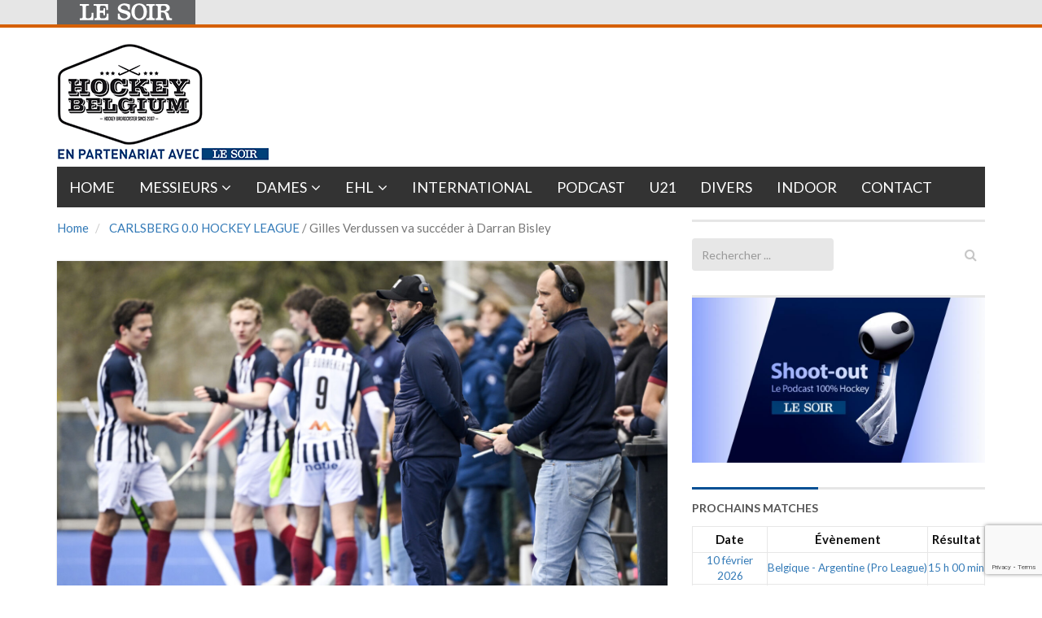

--- FILE ---
content_type: text/html; charset=utf-8
request_url: https://www.google.com/recaptcha/api2/anchor?ar=1&k=6LeI8ZMUAAAAAImySWsODHwHze7vvvWR92dAj6VF&co=aHR0cHM6Ly9ob2NrZXliZWxnaXVtLmxlc29pci5iZTo0NDM.&hl=en&v=PoyoqOPhxBO7pBk68S4YbpHZ&size=invisible&anchor-ms=20000&execute-ms=30000&cb=tqk2bsfr0p0b
body_size: 48755
content:
<!DOCTYPE HTML><html dir="ltr" lang="en"><head><meta http-equiv="Content-Type" content="text/html; charset=UTF-8">
<meta http-equiv="X-UA-Compatible" content="IE=edge">
<title>reCAPTCHA</title>
<style type="text/css">
/* cyrillic-ext */
@font-face {
  font-family: 'Roboto';
  font-style: normal;
  font-weight: 400;
  font-stretch: 100%;
  src: url(//fonts.gstatic.com/s/roboto/v48/KFO7CnqEu92Fr1ME7kSn66aGLdTylUAMa3GUBHMdazTgWw.woff2) format('woff2');
  unicode-range: U+0460-052F, U+1C80-1C8A, U+20B4, U+2DE0-2DFF, U+A640-A69F, U+FE2E-FE2F;
}
/* cyrillic */
@font-face {
  font-family: 'Roboto';
  font-style: normal;
  font-weight: 400;
  font-stretch: 100%;
  src: url(//fonts.gstatic.com/s/roboto/v48/KFO7CnqEu92Fr1ME7kSn66aGLdTylUAMa3iUBHMdazTgWw.woff2) format('woff2');
  unicode-range: U+0301, U+0400-045F, U+0490-0491, U+04B0-04B1, U+2116;
}
/* greek-ext */
@font-face {
  font-family: 'Roboto';
  font-style: normal;
  font-weight: 400;
  font-stretch: 100%;
  src: url(//fonts.gstatic.com/s/roboto/v48/KFO7CnqEu92Fr1ME7kSn66aGLdTylUAMa3CUBHMdazTgWw.woff2) format('woff2');
  unicode-range: U+1F00-1FFF;
}
/* greek */
@font-face {
  font-family: 'Roboto';
  font-style: normal;
  font-weight: 400;
  font-stretch: 100%;
  src: url(//fonts.gstatic.com/s/roboto/v48/KFO7CnqEu92Fr1ME7kSn66aGLdTylUAMa3-UBHMdazTgWw.woff2) format('woff2');
  unicode-range: U+0370-0377, U+037A-037F, U+0384-038A, U+038C, U+038E-03A1, U+03A3-03FF;
}
/* math */
@font-face {
  font-family: 'Roboto';
  font-style: normal;
  font-weight: 400;
  font-stretch: 100%;
  src: url(//fonts.gstatic.com/s/roboto/v48/KFO7CnqEu92Fr1ME7kSn66aGLdTylUAMawCUBHMdazTgWw.woff2) format('woff2');
  unicode-range: U+0302-0303, U+0305, U+0307-0308, U+0310, U+0312, U+0315, U+031A, U+0326-0327, U+032C, U+032F-0330, U+0332-0333, U+0338, U+033A, U+0346, U+034D, U+0391-03A1, U+03A3-03A9, U+03B1-03C9, U+03D1, U+03D5-03D6, U+03F0-03F1, U+03F4-03F5, U+2016-2017, U+2034-2038, U+203C, U+2040, U+2043, U+2047, U+2050, U+2057, U+205F, U+2070-2071, U+2074-208E, U+2090-209C, U+20D0-20DC, U+20E1, U+20E5-20EF, U+2100-2112, U+2114-2115, U+2117-2121, U+2123-214F, U+2190, U+2192, U+2194-21AE, U+21B0-21E5, U+21F1-21F2, U+21F4-2211, U+2213-2214, U+2216-22FF, U+2308-230B, U+2310, U+2319, U+231C-2321, U+2336-237A, U+237C, U+2395, U+239B-23B7, U+23D0, U+23DC-23E1, U+2474-2475, U+25AF, U+25B3, U+25B7, U+25BD, U+25C1, U+25CA, U+25CC, U+25FB, U+266D-266F, U+27C0-27FF, U+2900-2AFF, U+2B0E-2B11, U+2B30-2B4C, U+2BFE, U+3030, U+FF5B, U+FF5D, U+1D400-1D7FF, U+1EE00-1EEFF;
}
/* symbols */
@font-face {
  font-family: 'Roboto';
  font-style: normal;
  font-weight: 400;
  font-stretch: 100%;
  src: url(//fonts.gstatic.com/s/roboto/v48/KFO7CnqEu92Fr1ME7kSn66aGLdTylUAMaxKUBHMdazTgWw.woff2) format('woff2');
  unicode-range: U+0001-000C, U+000E-001F, U+007F-009F, U+20DD-20E0, U+20E2-20E4, U+2150-218F, U+2190, U+2192, U+2194-2199, U+21AF, U+21E6-21F0, U+21F3, U+2218-2219, U+2299, U+22C4-22C6, U+2300-243F, U+2440-244A, U+2460-24FF, U+25A0-27BF, U+2800-28FF, U+2921-2922, U+2981, U+29BF, U+29EB, U+2B00-2BFF, U+4DC0-4DFF, U+FFF9-FFFB, U+10140-1018E, U+10190-1019C, U+101A0, U+101D0-101FD, U+102E0-102FB, U+10E60-10E7E, U+1D2C0-1D2D3, U+1D2E0-1D37F, U+1F000-1F0FF, U+1F100-1F1AD, U+1F1E6-1F1FF, U+1F30D-1F30F, U+1F315, U+1F31C, U+1F31E, U+1F320-1F32C, U+1F336, U+1F378, U+1F37D, U+1F382, U+1F393-1F39F, U+1F3A7-1F3A8, U+1F3AC-1F3AF, U+1F3C2, U+1F3C4-1F3C6, U+1F3CA-1F3CE, U+1F3D4-1F3E0, U+1F3ED, U+1F3F1-1F3F3, U+1F3F5-1F3F7, U+1F408, U+1F415, U+1F41F, U+1F426, U+1F43F, U+1F441-1F442, U+1F444, U+1F446-1F449, U+1F44C-1F44E, U+1F453, U+1F46A, U+1F47D, U+1F4A3, U+1F4B0, U+1F4B3, U+1F4B9, U+1F4BB, U+1F4BF, U+1F4C8-1F4CB, U+1F4D6, U+1F4DA, U+1F4DF, U+1F4E3-1F4E6, U+1F4EA-1F4ED, U+1F4F7, U+1F4F9-1F4FB, U+1F4FD-1F4FE, U+1F503, U+1F507-1F50B, U+1F50D, U+1F512-1F513, U+1F53E-1F54A, U+1F54F-1F5FA, U+1F610, U+1F650-1F67F, U+1F687, U+1F68D, U+1F691, U+1F694, U+1F698, U+1F6AD, U+1F6B2, U+1F6B9-1F6BA, U+1F6BC, U+1F6C6-1F6CF, U+1F6D3-1F6D7, U+1F6E0-1F6EA, U+1F6F0-1F6F3, U+1F6F7-1F6FC, U+1F700-1F7FF, U+1F800-1F80B, U+1F810-1F847, U+1F850-1F859, U+1F860-1F887, U+1F890-1F8AD, U+1F8B0-1F8BB, U+1F8C0-1F8C1, U+1F900-1F90B, U+1F93B, U+1F946, U+1F984, U+1F996, U+1F9E9, U+1FA00-1FA6F, U+1FA70-1FA7C, U+1FA80-1FA89, U+1FA8F-1FAC6, U+1FACE-1FADC, U+1FADF-1FAE9, U+1FAF0-1FAF8, U+1FB00-1FBFF;
}
/* vietnamese */
@font-face {
  font-family: 'Roboto';
  font-style: normal;
  font-weight: 400;
  font-stretch: 100%;
  src: url(//fonts.gstatic.com/s/roboto/v48/KFO7CnqEu92Fr1ME7kSn66aGLdTylUAMa3OUBHMdazTgWw.woff2) format('woff2');
  unicode-range: U+0102-0103, U+0110-0111, U+0128-0129, U+0168-0169, U+01A0-01A1, U+01AF-01B0, U+0300-0301, U+0303-0304, U+0308-0309, U+0323, U+0329, U+1EA0-1EF9, U+20AB;
}
/* latin-ext */
@font-face {
  font-family: 'Roboto';
  font-style: normal;
  font-weight: 400;
  font-stretch: 100%;
  src: url(//fonts.gstatic.com/s/roboto/v48/KFO7CnqEu92Fr1ME7kSn66aGLdTylUAMa3KUBHMdazTgWw.woff2) format('woff2');
  unicode-range: U+0100-02BA, U+02BD-02C5, U+02C7-02CC, U+02CE-02D7, U+02DD-02FF, U+0304, U+0308, U+0329, U+1D00-1DBF, U+1E00-1E9F, U+1EF2-1EFF, U+2020, U+20A0-20AB, U+20AD-20C0, U+2113, U+2C60-2C7F, U+A720-A7FF;
}
/* latin */
@font-face {
  font-family: 'Roboto';
  font-style: normal;
  font-weight: 400;
  font-stretch: 100%;
  src: url(//fonts.gstatic.com/s/roboto/v48/KFO7CnqEu92Fr1ME7kSn66aGLdTylUAMa3yUBHMdazQ.woff2) format('woff2');
  unicode-range: U+0000-00FF, U+0131, U+0152-0153, U+02BB-02BC, U+02C6, U+02DA, U+02DC, U+0304, U+0308, U+0329, U+2000-206F, U+20AC, U+2122, U+2191, U+2193, U+2212, U+2215, U+FEFF, U+FFFD;
}
/* cyrillic-ext */
@font-face {
  font-family: 'Roboto';
  font-style: normal;
  font-weight: 500;
  font-stretch: 100%;
  src: url(//fonts.gstatic.com/s/roboto/v48/KFO7CnqEu92Fr1ME7kSn66aGLdTylUAMa3GUBHMdazTgWw.woff2) format('woff2');
  unicode-range: U+0460-052F, U+1C80-1C8A, U+20B4, U+2DE0-2DFF, U+A640-A69F, U+FE2E-FE2F;
}
/* cyrillic */
@font-face {
  font-family: 'Roboto';
  font-style: normal;
  font-weight: 500;
  font-stretch: 100%;
  src: url(//fonts.gstatic.com/s/roboto/v48/KFO7CnqEu92Fr1ME7kSn66aGLdTylUAMa3iUBHMdazTgWw.woff2) format('woff2');
  unicode-range: U+0301, U+0400-045F, U+0490-0491, U+04B0-04B1, U+2116;
}
/* greek-ext */
@font-face {
  font-family: 'Roboto';
  font-style: normal;
  font-weight: 500;
  font-stretch: 100%;
  src: url(//fonts.gstatic.com/s/roboto/v48/KFO7CnqEu92Fr1ME7kSn66aGLdTylUAMa3CUBHMdazTgWw.woff2) format('woff2');
  unicode-range: U+1F00-1FFF;
}
/* greek */
@font-face {
  font-family: 'Roboto';
  font-style: normal;
  font-weight: 500;
  font-stretch: 100%;
  src: url(//fonts.gstatic.com/s/roboto/v48/KFO7CnqEu92Fr1ME7kSn66aGLdTylUAMa3-UBHMdazTgWw.woff2) format('woff2');
  unicode-range: U+0370-0377, U+037A-037F, U+0384-038A, U+038C, U+038E-03A1, U+03A3-03FF;
}
/* math */
@font-face {
  font-family: 'Roboto';
  font-style: normal;
  font-weight: 500;
  font-stretch: 100%;
  src: url(//fonts.gstatic.com/s/roboto/v48/KFO7CnqEu92Fr1ME7kSn66aGLdTylUAMawCUBHMdazTgWw.woff2) format('woff2');
  unicode-range: U+0302-0303, U+0305, U+0307-0308, U+0310, U+0312, U+0315, U+031A, U+0326-0327, U+032C, U+032F-0330, U+0332-0333, U+0338, U+033A, U+0346, U+034D, U+0391-03A1, U+03A3-03A9, U+03B1-03C9, U+03D1, U+03D5-03D6, U+03F0-03F1, U+03F4-03F5, U+2016-2017, U+2034-2038, U+203C, U+2040, U+2043, U+2047, U+2050, U+2057, U+205F, U+2070-2071, U+2074-208E, U+2090-209C, U+20D0-20DC, U+20E1, U+20E5-20EF, U+2100-2112, U+2114-2115, U+2117-2121, U+2123-214F, U+2190, U+2192, U+2194-21AE, U+21B0-21E5, U+21F1-21F2, U+21F4-2211, U+2213-2214, U+2216-22FF, U+2308-230B, U+2310, U+2319, U+231C-2321, U+2336-237A, U+237C, U+2395, U+239B-23B7, U+23D0, U+23DC-23E1, U+2474-2475, U+25AF, U+25B3, U+25B7, U+25BD, U+25C1, U+25CA, U+25CC, U+25FB, U+266D-266F, U+27C0-27FF, U+2900-2AFF, U+2B0E-2B11, U+2B30-2B4C, U+2BFE, U+3030, U+FF5B, U+FF5D, U+1D400-1D7FF, U+1EE00-1EEFF;
}
/* symbols */
@font-face {
  font-family: 'Roboto';
  font-style: normal;
  font-weight: 500;
  font-stretch: 100%;
  src: url(//fonts.gstatic.com/s/roboto/v48/KFO7CnqEu92Fr1ME7kSn66aGLdTylUAMaxKUBHMdazTgWw.woff2) format('woff2');
  unicode-range: U+0001-000C, U+000E-001F, U+007F-009F, U+20DD-20E0, U+20E2-20E4, U+2150-218F, U+2190, U+2192, U+2194-2199, U+21AF, U+21E6-21F0, U+21F3, U+2218-2219, U+2299, U+22C4-22C6, U+2300-243F, U+2440-244A, U+2460-24FF, U+25A0-27BF, U+2800-28FF, U+2921-2922, U+2981, U+29BF, U+29EB, U+2B00-2BFF, U+4DC0-4DFF, U+FFF9-FFFB, U+10140-1018E, U+10190-1019C, U+101A0, U+101D0-101FD, U+102E0-102FB, U+10E60-10E7E, U+1D2C0-1D2D3, U+1D2E0-1D37F, U+1F000-1F0FF, U+1F100-1F1AD, U+1F1E6-1F1FF, U+1F30D-1F30F, U+1F315, U+1F31C, U+1F31E, U+1F320-1F32C, U+1F336, U+1F378, U+1F37D, U+1F382, U+1F393-1F39F, U+1F3A7-1F3A8, U+1F3AC-1F3AF, U+1F3C2, U+1F3C4-1F3C6, U+1F3CA-1F3CE, U+1F3D4-1F3E0, U+1F3ED, U+1F3F1-1F3F3, U+1F3F5-1F3F7, U+1F408, U+1F415, U+1F41F, U+1F426, U+1F43F, U+1F441-1F442, U+1F444, U+1F446-1F449, U+1F44C-1F44E, U+1F453, U+1F46A, U+1F47D, U+1F4A3, U+1F4B0, U+1F4B3, U+1F4B9, U+1F4BB, U+1F4BF, U+1F4C8-1F4CB, U+1F4D6, U+1F4DA, U+1F4DF, U+1F4E3-1F4E6, U+1F4EA-1F4ED, U+1F4F7, U+1F4F9-1F4FB, U+1F4FD-1F4FE, U+1F503, U+1F507-1F50B, U+1F50D, U+1F512-1F513, U+1F53E-1F54A, U+1F54F-1F5FA, U+1F610, U+1F650-1F67F, U+1F687, U+1F68D, U+1F691, U+1F694, U+1F698, U+1F6AD, U+1F6B2, U+1F6B9-1F6BA, U+1F6BC, U+1F6C6-1F6CF, U+1F6D3-1F6D7, U+1F6E0-1F6EA, U+1F6F0-1F6F3, U+1F6F7-1F6FC, U+1F700-1F7FF, U+1F800-1F80B, U+1F810-1F847, U+1F850-1F859, U+1F860-1F887, U+1F890-1F8AD, U+1F8B0-1F8BB, U+1F8C0-1F8C1, U+1F900-1F90B, U+1F93B, U+1F946, U+1F984, U+1F996, U+1F9E9, U+1FA00-1FA6F, U+1FA70-1FA7C, U+1FA80-1FA89, U+1FA8F-1FAC6, U+1FACE-1FADC, U+1FADF-1FAE9, U+1FAF0-1FAF8, U+1FB00-1FBFF;
}
/* vietnamese */
@font-face {
  font-family: 'Roboto';
  font-style: normal;
  font-weight: 500;
  font-stretch: 100%;
  src: url(//fonts.gstatic.com/s/roboto/v48/KFO7CnqEu92Fr1ME7kSn66aGLdTylUAMa3OUBHMdazTgWw.woff2) format('woff2');
  unicode-range: U+0102-0103, U+0110-0111, U+0128-0129, U+0168-0169, U+01A0-01A1, U+01AF-01B0, U+0300-0301, U+0303-0304, U+0308-0309, U+0323, U+0329, U+1EA0-1EF9, U+20AB;
}
/* latin-ext */
@font-face {
  font-family: 'Roboto';
  font-style: normal;
  font-weight: 500;
  font-stretch: 100%;
  src: url(//fonts.gstatic.com/s/roboto/v48/KFO7CnqEu92Fr1ME7kSn66aGLdTylUAMa3KUBHMdazTgWw.woff2) format('woff2');
  unicode-range: U+0100-02BA, U+02BD-02C5, U+02C7-02CC, U+02CE-02D7, U+02DD-02FF, U+0304, U+0308, U+0329, U+1D00-1DBF, U+1E00-1E9F, U+1EF2-1EFF, U+2020, U+20A0-20AB, U+20AD-20C0, U+2113, U+2C60-2C7F, U+A720-A7FF;
}
/* latin */
@font-face {
  font-family: 'Roboto';
  font-style: normal;
  font-weight: 500;
  font-stretch: 100%;
  src: url(//fonts.gstatic.com/s/roboto/v48/KFO7CnqEu92Fr1ME7kSn66aGLdTylUAMa3yUBHMdazQ.woff2) format('woff2');
  unicode-range: U+0000-00FF, U+0131, U+0152-0153, U+02BB-02BC, U+02C6, U+02DA, U+02DC, U+0304, U+0308, U+0329, U+2000-206F, U+20AC, U+2122, U+2191, U+2193, U+2212, U+2215, U+FEFF, U+FFFD;
}
/* cyrillic-ext */
@font-face {
  font-family: 'Roboto';
  font-style: normal;
  font-weight: 900;
  font-stretch: 100%;
  src: url(//fonts.gstatic.com/s/roboto/v48/KFO7CnqEu92Fr1ME7kSn66aGLdTylUAMa3GUBHMdazTgWw.woff2) format('woff2');
  unicode-range: U+0460-052F, U+1C80-1C8A, U+20B4, U+2DE0-2DFF, U+A640-A69F, U+FE2E-FE2F;
}
/* cyrillic */
@font-face {
  font-family: 'Roboto';
  font-style: normal;
  font-weight: 900;
  font-stretch: 100%;
  src: url(//fonts.gstatic.com/s/roboto/v48/KFO7CnqEu92Fr1ME7kSn66aGLdTylUAMa3iUBHMdazTgWw.woff2) format('woff2');
  unicode-range: U+0301, U+0400-045F, U+0490-0491, U+04B0-04B1, U+2116;
}
/* greek-ext */
@font-face {
  font-family: 'Roboto';
  font-style: normal;
  font-weight: 900;
  font-stretch: 100%;
  src: url(//fonts.gstatic.com/s/roboto/v48/KFO7CnqEu92Fr1ME7kSn66aGLdTylUAMa3CUBHMdazTgWw.woff2) format('woff2');
  unicode-range: U+1F00-1FFF;
}
/* greek */
@font-face {
  font-family: 'Roboto';
  font-style: normal;
  font-weight: 900;
  font-stretch: 100%;
  src: url(//fonts.gstatic.com/s/roboto/v48/KFO7CnqEu92Fr1ME7kSn66aGLdTylUAMa3-UBHMdazTgWw.woff2) format('woff2');
  unicode-range: U+0370-0377, U+037A-037F, U+0384-038A, U+038C, U+038E-03A1, U+03A3-03FF;
}
/* math */
@font-face {
  font-family: 'Roboto';
  font-style: normal;
  font-weight: 900;
  font-stretch: 100%;
  src: url(//fonts.gstatic.com/s/roboto/v48/KFO7CnqEu92Fr1ME7kSn66aGLdTylUAMawCUBHMdazTgWw.woff2) format('woff2');
  unicode-range: U+0302-0303, U+0305, U+0307-0308, U+0310, U+0312, U+0315, U+031A, U+0326-0327, U+032C, U+032F-0330, U+0332-0333, U+0338, U+033A, U+0346, U+034D, U+0391-03A1, U+03A3-03A9, U+03B1-03C9, U+03D1, U+03D5-03D6, U+03F0-03F1, U+03F4-03F5, U+2016-2017, U+2034-2038, U+203C, U+2040, U+2043, U+2047, U+2050, U+2057, U+205F, U+2070-2071, U+2074-208E, U+2090-209C, U+20D0-20DC, U+20E1, U+20E5-20EF, U+2100-2112, U+2114-2115, U+2117-2121, U+2123-214F, U+2190, U+2192, U+2194-21AE, U+21B0-21E5, U+21F1-21F2, U+21F4-2211, U+2213-2214, U+2216-22FF, U+2308-230B, U+2310, U+2319, U+231C-2321, U+2336-237A, U+237C, U+2395, U+239B-23B7, U+23D0, U+23DC-23E1, U+2474-2475, U+25AF, U+25B3, U+25B7, U+25BD, U+25C1, U+25CA, U+25CC, U+25FB, U+266D-266F, U+27C0-27FF, U+2900-2AFF, U+2B0E-2B11, U+2B30-2B4C, U+2BFE, U+3030, U+FF5B, U+FF5D, U+1D400-1D7FF, U+1EE00-1EEFF;
}
/* symbols */
@font-face {
  font-family: 'Roboto';
  font-style: normal;
  font-weight: 900;
  font-stretch: 100%;
  src: url(//fonts.gstatic.com/s/roboto/v48/KFO7CnqEu92Fr1ME7kSn66aGLdTylUAMaxKUBHMdazTgWw.woff2) format('woff2');
  unicode-range: U+0001-000C, U+000E-001F, U+007F-009F, U+20DD-20E0, U+20E2-20E4, U+2150-218F, U+2190, U+2192, U+2194-2199, U+21AF, U+21E6-21F0, U+21F3, U+2218-2219, U+2299, U+22C4-22C6, U+2300-243F, U+2440-244A, U+2460-24FF, U+25A0-27BF, U+2800-28FF, U+2921-2922, U+2981, U+29BF, U+29EB, U+2B00-2BFF, U+4DC0-4DFF, U+FFF9-FFFB, U+10140-1018E, U+10190-1019C, U+101A0, U+101D0-101FD, U+102E0-102FB, U+10E60-10E7E, U+1D2C0-1D2D3, U+1D2E0-1D37F, U+1F000-1F0FF, U+1F100-1F1AD, U+1F1E6-1F1FF, U+1F30D-1F30F, U+1F315, U+1F31C, U+1F31E, U+1F320-1F32C, U+1F336, U+1F378, U+1F37D, U+1F382, U+1F393-1F39F, U+1F3A7-1F3A8, U+1F3AC-1F3AF, U+1F3C2, U+1F3C4-1F3C6, U+1F3CA-1F3CE, U+1F3D4-1F3E0, U+1F3ED, U+1F3F1-1F3F3, U+1F3F5-1F3F7, U+1F408, U+1F415, U+1F41F, U+1F426, U+1F43F, U+1F441-1F442, U+1F444, U+1F446-1F449, U+1F44C-1F44E, U+1F453, U+1F46A, U+1F47D, U+1F4A3, U+1F4B0, U+1F4B3, U+1F4B9, U+1F4BB, U+1F4BF, U+1F4C8-1F4CB, U+1F4D6, U+1F4DA, U+1F4DF, U+1F4E3-1F4E6, U+1F4EA-1F4ED, U+1F4F7, U+1F4F9-1F4FB, U+1F4FD-1F4FE, U+1F503, U+1F507-1F50B, U+1F50D, U+1F512-1F513, U+1F53E-1F54A, U+1F54F-1F5FA, U+1F610, U+1F650-1F67F, U+1F687, U+1F68D, U+1F691, U+1F694, U+1F698, U+1F6AD, U+1F6B2, U+1F6B9-1F6BA, U+1F6BC, U+1F6C6-1F6CF, U+1F6D3-1F6D7, U+1F6E0-1F6EA, U+1F6F0-1F6F3, U+1F6F7-1F6FC, U+1F700-1F7FF, U+1F800-1F80B, U+1F810-1F847, U+1F850-1F859, U+1F860-1F887, U+1F890-1F8AD, U+1F8B0-1F8BB, U+1F8C0-1F8C1, U+1F900-1F90B, U+1F93B, U+1F946, U+1F984, U+1F996, U+1F9E9, U+1FA00-1FA6F, U+1FA70-1FA7C, U+1FA80-1FA89, U+1FA8F-1FAC6, U+1FACE-1FADC, U+1FADF-1FAE9, U+1FAF0-1FAF8, U+1FB00-1FBFF;
}
/* vietnamese */
@font-face {
  font-family: 'Roboto';
  font-style: normal;
  font-weight: 900;
  font-stretch: 100%;
  src: url(//fonts.gstatic.com/s/roboto/v48/KFO7CnqEu92Fr1ME7kSn66aGLdTylUAMa3OUBHMdazTgWw.woff2) format('woff2');
  unicode-range: U+0102-0103, U+0110-0111, U+0128-0129, U+0168-0169, U+01A0-01A1, U+01AF-01B0, U+0300-0301, U+0303-0304, U+0308-0309, U+0323, U+0329, U+1EA0-1EF9, U+20AB;
}
/* latin-ext */
@font-face {
  font-family: 'Roboto';
  font-style: normal;
  font-weight: 900;
  font-stretch: 100%;
  src: url(//fonts.gstatic.com/s/roboto/v48/KFO7CnqEu92Fr1ME7kSn66aGLdTylUAMa3KUBHMdazTgWw.woff2) format('woff2');
  unicode-range: U+0100-02BA, U+02BD-02C5, U+02C7-02CC, U+02CE-02D7, U+02DD-02FF, U+0304, U+0308, U+0329, U+1D00-1DBF, U+1E00-1E9F, U+1EF2-1EFF, U+2020, U+20A0-20AB, U+20AD-20C0, U+2113, U+2C60-2C7F, U+A720-A7FF;
}
/* latin */
@font-face {
  font-family: 'Roboto';
  font-style: normal;
  font-weight: 900;
  font-stretch: 100%;
  src: url(//fonts.gstatic.com/s/roboto/v48/KFO7CnqEu92Fr1ME7kSn66aGLdTylUAMa3yUBHMdazQ.woff2) format('woff2');
  unicode-range: U+0000-00FF, U+0131, U+0152-0153, U+02BB-02BC, U+02C6, U+02DA, U+02DC, U+0304, U+0308, U+0329, U+2000-206F, U+20AC, U+2122, U+2191, U+2193, U+2212, U+2215, U+FEFF, U+FFFD;
}

</style>
<link rel="stylesheet" type="text/css" href="https://www.gstatic.com/recaptcha/releases/PoyoqOPhxBO7pBk68S4YbpHZ/styles__ltr.css">
<script nonce="JAELA2ZXcKSfZkJpaK5jNw" type="text/javascript">window['__recaptcha_api'] = 'https://www.google.com/recaptcha/api2/';</script>
<script type="text/javascript" src="https://www.gstatic.com/recaptcha/releases/PoyoqOPhxBO7pBk68S4YbpHZ/recaptcha__en.js" nonce="JAELA2ZXcKSfZkJpaK5jNw">
      
    </script></head>
<body><div id="rc-anchor-alert" class="rc-anchor-alert"></div>
<input type="hidden" id="recaptcha-token" value="[base64]">
<script type="text/javascript" nonce="JAELA2ZXcKSfZkJpaK5jNw">
      recaptcha.anchor.Main.init("[\x22ainput\x22,[\x22bgdata\x22,\x22\x22,\[base64]/[base64]/[base64]/bmV3IHJbeF0oY1swXSk6RT09Mj9uZXcgclt4XShjWzBdLGNbMV0pOkU9PTM/bmV3IHJbeF0oY1swXSxjWzFdLGNbMl0pOkU9PTQ/[base64]/[base64]/[base64]/[base64]/[base64]/[base64]/[base64]/[base64]\x22,\[base64]\x22,\x22K8ONZiwwWwXDk8KVwqXCgn/CqsO9w4ZRJsKqPMKswoctw63DisKMbMKXw6s2w6cGw5hKSGTDrgVUwo4Aw6obwq/DusOXBcO8wpHDux49w6AfQsOiTG/CoQ1Gw50jOEtPw6/CtFNYdMK5ZsOyV8K3AcKEal7Cpi/DksOeE8KvDhXCoVLDscKpG8Ozw7lKUcK4Q8KNw5fCt8Ouwo4fWsOOwrnDrQbCnMO7wqnDsMOoJEQMGRzDm33DoTYDK8KwBgPDlcKFw68fFBcdwpfCmcKUZTrCsWxDw6XCpyhYesKBZcOYw4BtwphJQDE+wpfCrhrCrsKFCFEaYBU9IH/CpMODRSbDlQDCrVsyf8OKw4vCi8KZLARqwoMrwr/CpQY/YU7Cij0Fwo9dwrN5eHMvKcO+wpTCncKJwpNAw4DDtcKCIyPCocOtwptGwoTCn1/Ch8OfFjvCt8Kvw7Ncw4ICwprClcKKwp8Vw6TCil3DqMOZwrNxOCnCtMKFb1zDkkA/U0PCqMO6D8KGWsOtw6t7GsKWw6NmW2dEDzLCoSYSABh6w4dCXHURTDQLOno1w6cYw68BwrwKwqrCsAwyw5Ytw6djX8OBw7g9EsKXAMO4w455w4tRe1pqwoxwAMKqw656w7XDoU9+w61ObMKochFHwoDCvsOXU8OFwqwyBBoLJsKXLV/DsSVjwrrDk8OsKXjCvCDCp8ObJcKkSMKpc8OowpjCjVsDwrsQwpvDsG7CksOHAcO2wpzDucOlw4IGwqtMw5ozCjfCosK6H8K6D8ODVETDnVfDnMKrw5HDv2IBwolRw5jDt8O+wqZAwq/CpMKMUcKrQcKvDMK/UH3DrmdnwobDlE9RWQ7Cu8O2VkNdIMOPEMKWw7FhYGXDjcKiL8OjbDnDh1vCl8Kdw6fCunhxwoIIwoFQw5HDjDPCpMK5Jw4qwp8KwrzDm8K8wrjCkcOowrxawrDDgsKPw43Dk8KmwrjDjAHCh150OzgewrvDg8OLw74cUFQqXAbDjAYwJcK/w7kWw4TDksKlw6nDucOyw4U3w5cPP8OrwpEWw4F/PcOkwrLClGfCmcOtw63DtsOPNsKhbMOfwq5HPsOHesOjT3XCh8KWw7XDrBDCoMKOwoMqwr/[base64]/CuV4BwoHCpcKhwonChC7DgcO7w6PDksOZwqJAwrZIKMKPwqvDhsKlM8OEDMOqwrvCtMO6JF3CrTLDqEnCgMOxw7lzO0ReD8OQwogrIMKswqLDhsOIaRjDpcObbcOPwrrCuMK/TMK+ORI4QybCgsOGGMKOTXl6w6zCryYfFMObPS9jwr3DvMO4EFfCkMK1w7lFHcK7QMOBwrJDw4hxbcO6w482MwNgbQ5ySXfCtcKCJ8KuEwDDkcKCIsK9dkoZw4PCqMO/f8OwUSHDkMOzw7gSAcKFw4h/wpEBDxFjGcOLImPDuiHClsOVJ8OBdhfCg8OZwoRYwqoPwoTDjMOGwpPDiVIbwpM3wrMoXMKFPsOqey4iL8Kmw4/CkiZxa1/Du8OlRw9LEMKsY04cwp1ge2LCgMKXMcKzcCbDonbCs1ssPcO9wpMqfCcwH33DksOpB0HDjMKKwppTPMK+wpPDh8Ole8O8V8K5wrLClsKwwrzDohBKw5XCmsK7dMKsVsO2bMKuClHCvEPDl8OnCsOhEiIzwpxDwqLCl1TDsVsnMMKAIFbCqWotwo8eKWLDhAnCpU/CvzDCq8OOw6rDgsO2w5DCkhTDpUXDvMOlwpF2F8Kaw78xw4LCm0N7wrJFDi3DoEnDmMKDwowDN0vCnQHDsMKcamTDmlUNaQMDw5kwP8Kuw5XClsO0TsKvNwF3fy0+woATw5DCgcOHfnBmc8Oyw7k1w4EEQ3Y1PC7Dt8KLc1AaXg7Dk8K0w6/DmE3ChsOCdAZ1WQHDqsOwFhnCscO+w5HDkwLDjQMvecKjwpJ1w5DDrQ8nwqzDj2duM8Osw7p/[base64]/DtXbCoR3Cm13CslzCtUgmYcKvYMK2wq3DiMKPwoPDqjjDqGTCinXCssK6w60CND7DizLCrgTCgMK0NMOOw7pRwosldMKNUkRVw7t0e3Z2wpHCqMOUCcKoCiTDmEfCgsOlwpXCvixrwrLDtVnDkVAFCyLDsUUaIzHDlsOgJ8OLw6Q/[base64]/[base64]/Cg8OCwoHDhAE+wp/CgFQJwo4nw54cw5LDm8OpwqwDccKxG3w0SxXCsz1xw5F4K1kuw6jCj8KNw4zCmkM6wpbDv8O3NyvCtcOkw7rDjMOLwoLCm1/DmMKfdMOHM8K3w4nCjcKQw67DisOxw4/CuMOIw4J7MVIFwrXDhhvCnSxBNMKKWsKcw4fCjsOkw6NvwoXChcKkwoQ2bjMQPDhpwpd1w6zDoMOGSsKEFyHCucKrwr/Cg8OnfcOkBsOjAcKiZ8KAXwXDoh7CiAzDiEjCpMOyHSnDomzDuMKIw4l2wrLDlDx+wrDDjsOoZMKCP3JIU0gUw7t9UMKLw7vCkWAZGcOUwpgTwql/Gy3CsAAddXNhPm/CqngXSRLDm2rDs2FFw53DtVR5wpLCm8OLVT9lwpnCpMKQw7lHw6hFw5R6UMK9wozClzbDrHXCiVNow5rDmUHDmcKDwpFJwoITZ8OhwrvClsOLw4Zmw59fwoXDrlHChkZuGRDDjMOTw4fCgMKKaMO/w6/DpFrDqsOxaMKbOXEkwpTCj8O9F2oFZ8KyXR8Ywpg6wrQlw4cPesO7TnLCt8KSwqEnbsKgNy86w6EMwqHCjSVIRcOGBWzChcKjbwHClMOzEh1Iwpp5w6JaW8KQw7TDtsOtLcKEdQM+wq/Dv8KAw6xQBcKKwp98w5fCtTAkV8ONfXHDrMOrK1fDijLCjwXDvMKvwqnDusKDEhzDk8KoOVFGwo1mA2d9w50ZFjjCjQ7CsWUBNsO+YcKnw5bDvn7DscOSw7PDinXDr3PCrWXCusKzwotlw6weCxoQOsOIwobCsS/CucOkwoXCsSBxEVd+ajXDgQl0w4LDqjZOw41wD3DClsKrw57Dt8OLY1jDuy3CssKJIMOyBkEuwobDuMOWw5jCsXQ2HMO3KcOFwrrCkG/CqBnDknXCoxLDhCs8KMKzMVdWaAwswrpafcKWw4s7ScK9Q0U2aErDoBnDjsKWdR/Crig8P8K5CVzDq8OeDXfCtsOyU8KQdzV/w6fCvcOkQR3Dp8OyLkDCinYnwoIWwqxTwrZZw50lwrMNXV7DhXTDuMO1Dx4GHk7Dp8KTwqsVaETCncO1NwXCkW/[base64]/CqiPCmwrDszTCugFjw50PAyEdCFdew4k9YMKEwrDDqmPCt8KpPWzDp3XDuCfCgA0LN08pcSgvw7FnKMKwb8Ojw7Fbd2jClMOXw7/DrUHCtsOQRx5OFT/[base64]/wqglfHl/dB3CscO+WcOlU8K1EcOaw7kPwqMRwqPCpcKgw7I3HGjClcKxw5oZOWfDvsOBw63DiMOYw6J8wrBCW0/Drj3CqjXCgMO8w5LCgi86dsK8wq7DkHlmNizCnCN1wo5lCsKMfV9XS0/Dl3Vlw6N8wpfCuC7Di04owpVcNzfCg0TCl8OewpZScWPDrsK/wqrCgsOXwoE8HcOWfjfDsMO+OAZqw4dMDkVsZ8KdPMOOHjrDpxYhAjLCmXNRw4d3OnzCh8OcK8O7wqjDjGjCiMOow6PCvcK2GDo+wr7CksKCwo9Nwp4vKsKjGMK0bMOXw6hSwpLDvQHCl8OdHVDCmWrCoMK1SD/[base64]/[base64]/Dh8KUw57CmMOyWMOEcE7Cu8KVwqLCncOqw4RowrvChCksVlQ3w7LDvMK+PiUyDcOjw5hjbWHChMO3EWjChmllwptowq1Iw5JVFiM8w4PDgMKhCBvDtBEswo/CgBN9fMK7w5TCqsOyw4pMw4VUdsKaI1DCvDvDl3AYDcKnwodTw4DDvzR8w4BVYcKTw6/CrsK2AHjDmltYw4rCumZgwqtKdVfDvwPCgsKNw4TChFbCgTPDuCxYcMK2w4/DjsOAwqvDnxh7w7nDqMO/LxfCkcOYwrXCtcO0eEk4wojCulEIIxNWw4TDhcO3w5XCqWZkPFbDthrDjsODHsK+GVhRw6jDr8O/KsKbwpJrw5Zrw6jDi2LCn2I7HQPDhcOEWcKUw54Ww7PDin/DgXcMw4rDplzCosOVAHYsA0huOVzDgVV/wrHDrWPDt8K7wqjDjxTDm8KnUsKJwp/[base64]/DjhcgwpTDuMOjw6FQw6DCpixnDMKvasOPByjDqMOwQGxxwosWWMORMUbDnF1ZwqAhwogqwpVEbl/CtzvDklzCthfDlmvCgsOLVh4oKicWw7jCrFgQwqPDgsKGw75OwqHDgsOqIxgHw7MzwotNRMKnHFbCsn/[base64]/VMOYwqhad8KLMUZ/[base64]/CjRXDuMOlw6BkwqbCjyHCimxhw4DClcKLwrPCryYQw5HDgTzCvMOgcsKww5HCnsK5woPDgxEWwrxDw47Cm8OURMOdw63CtD0wKR1yRsKHw71MQSEfwoddNMKkw67Co8KpEgrDlsOhQ8KXWMKDKEozwr3Dt8KwaXzDlcKNMx7CrMKXScKvwqcqSxDCgsKawqjDksO/W8K2w4QXw5B+GVMRO21uw6XCpsOFZnJYBcOWw7DCg8OywoxOwqvDkwdlEMKMw7xccgLDrcKRwqbDnn3DuRbCncK7w5VXeTtXw4kUw4vDs8K5w7F1wr7DjRgXwrnCrMO+BFFQwpNJwrBew7wswodyd8O/[base64]/[base64]/w4nCn8OqAgTCscKMw6Fjw451KMOwZxHDqcObw6TCs8OJw7/CvEcIw5nCnygcwqFKVhzDsMKydjZMBQIwF8Kbb8OeRkJGFcKIw7bDgm5jwpUlP0fDiXJlw6DCq37CgcKINwNKw7bCmWJkwrXCuQ1kXWTDoDrCnwHCkMO3wq3DiMOYV2TClxjDrMOkXhddw4/Dn1NMwrhhFcK8YMKzX1Imw5lbSsKhCGY/w64hw5LCh8KpMsOeUT/DuzLCr1nDinrDv8KUwrbCvMOHwpw/O8KGMHVVSFJUOSHDjlLCjCjCl1nDpmUIDsO8PMOBwrfCozfDv3/[base64]/DMOmcgw+wqxPwopCAcOxwoXDglYWw5Y4AQzCsg3DmcOiw7wzFcO5R8O7wqETSw7DnsKrw5zDjsKNw5/DpsKpbyzDrMOZE8KFwpRGZHtrHybCtMKZw6TDpMKNwr/[base64]/LGHCqTgNQsKswozCrcOowqYYw5xNTMO6w5x/PMOlSMOKw4bDu3EpwpDDg8OQesKbwp93IWATw4R9w6fDsMOtwr3CpUvDqcOAbTLDusOAwrfDt2wpw4B/wqNMb8OIwoEIwrTDvAwRTXpkwrXDuRvCpzg4w4FywojDlMKMVcKdwoYlw4NCTMOHw5t/wpYew7rDrhTDjMK+wocBSwRzw7k0FwPClT3DqHdXdQhdw70QLWZdw5AhJMO5LcKVw7LDgjTDlsOBwr7CgMKPwqB9LSXCklw0wrJEA8KFwpzCgnggDVzCl8OlJMK1JlAKwp7Cs0jCgxdAwqJaw4/CmsOZQSR2PQ4NSMOZQsKIKMKew4/Cq8OhwogHwpMsUg7CosOKJWwywqTDrcOMYi8qY8KQInLCr1YmwrQIEMOlw7URwp1YInZBNwcgw4gQMsKPw5jDnzkNUALChMK4aGLCo8Omw7VDIQhFHFfCiULClcKVw4/Do8OaEcOTw6hRw6fCicK7eMOIV8K3PWtWw5loKMO/wpxnw6/[base64]/CnsKzEyTCljzCpsOLKlLDgsO2w5nCnmV1fcOFXB/ClcKET8OxJ8Kpw40dw4ItwqfDjsOkwrTClsKVwoZ8wqLCmcOowrnDkGrDvXtAKQx3Qzlww7FcB8OFwq93wqXDjWE2DWvClUohw5Miwr1mw4LDoDDCt1EZw6fCsXokwpvDnT/DtE5GwrFBw5Inw7IJXFfDpMKbYsOdw4XCv8OjwqYIwo5AcDo6fw53YgjCpTAeX8OzwqvCng0DRjfDsn19XsKjw6/[base64]/[base64]/DvivDvMOhw73Dh2cUw6XDpsKFwpTDnHTDosKOw5DDhMOxWcKvOiodEsKYTUxLbVopw50iw7LDribDgF7DkMOFSFjDnUzDjcOcU8KYw4/CiMO7w7JRwrXDiH3Dt0B1ZDo6wrvDhkPDjMK8w7LDrcKTfsOOwqQYZT0RwqtsRRh/UTZ9A8OeaBXDncKxRAhGwqwzw4/[base64]/[base64]/[base64]/[base64]/w5nCvMKUw7vDqzzDgsKNEUsPw6ETDMOew6F9JnrCu23CgQsmw7/DnXvDpQnCtsOdHsOewrwCwo7CkVnDo2jDh8KTeXPCucOvdcKgw63DvCtzCnnCgMOHQ1/Dvn1iw4XCoMKGQ23ChMKbwoodw7UPGsKfd8KMJmvDm0LDjjhWw4J8WSrCu8OMw5LDgsO2w7rDlcKEw5kvwqI7wqXDp8K0wrfCucOdwqdzw5XCtx3CrFJaw7LCrMKNw4/Dh8OowqTDrsKyCk7CpMK0eVUgA8KCFMKPDiDCn8KNw6xhw5HCvMOIwpDCiDJ6SsKBM8KPwrLDqcKBaxTCsjdOw7LDtcKewpDDg8KAwqspw5NCwpjDp8OKw6bDpcOVAsKNZhLDkMKFIcKJUVnDu8OgFnjCssO+QWbCvMKaZcOeRsOkwr4jwqk/wpNowpfDoRPCvMOtasKtw5XDkA/DmBgYMwvCq3EecjfDhhDCk1TDlB7DmcOZw4t3w57ChMO0wrsww7oLU2kxwqJ7FcOrRMOJOsKfwq0Iw6sPw5DCuwzDpsKMdcK/[base64]/DssKlwqofL1UXE8KYw4vCuMOqw6DDi8OUwr3CiWUrWMOPw4hYwpzDhMKaLmd8wo7CjWgeYsOyw5rCh8OAAsORw7EuJ8OxXcK2TEdEw4s+LsOZw7bDiCHCj8OgQzQNQSA5w7/CnVR5wqnDrlp8RMKnwqd+GcKWw6HDmHjCiMKDwqPDpAl/CSbDtsKkbHTDo1N0fBHDucO+wojDocOrwpTCqjPCgcOBE0LCpMK/wpVJw6PCp1s0w6A+TsO4Z8KxwrHCvcKpdHg4wqjDkSpPezgmPsKsw5xhMMODwr3Cnw7DpDBdbcOQNDLCk8OOwp7Dg8KfwqbDl0V1XSRxRGFXH8K+w5B7XGPDnsKwIcKYMD7CkU3CjBjCmcKjw7jCvAfDncKhwpHClsKkDsKQNcOHJm/CjjtjcsK7w4zDg8Kawp/DgcKDw7h+wqF9w7DClcKlfsK4wrrCsXfCusKhV13ChMO6wpZMOB7Dv8KXMMOlXMKfw63CssO8ZjPDuXjCgMKtw68Twqwww51BbmYKf0VIwrnDj0LDkgs5fnBNwpcIWVB+BsOZZSB1w4oiSiY/wqYwfsKifsKZXQLDhnrDn8KSw6LDuRjCksOjOw8VHWnDj8KIw77DtMO7SMOzL8O0w4TCtV/DuMK0BkvCusKEI8Ozw7XDpsOQHzLCtHTCoGLDosO9AsOyeMKJBsOIwqsWSMOxwovDmsOZYwXCqhgvwpXCmnAbwqxRwo7DpcK0wrN2H8OKwr3ChlXDsEzCh8KpAkYgXMO/w5DCqMOFPUkUw5fCr8KQw4ZVLcOuwrTCoBJww5rDoSUMwoHDmW0wwpx9PcKCw689wpxjC8OES3bDuBhHZMOGwrTDlMKWwqvCnMKww7s9VDXDm8O5wo/CsQ18ZMO0w6BAd8Onw5cWfcO/w6rCh1dqwp0ywoLCh39XLcOpwrLDqcObNsKWwofDnMK/cMOywovCuBZSVUkISjTCi8Ouw69pEMKjDxN4w4fDnV3CrD/Dl1xWacKgw5s7YsKywoMRw7DDqsO/EU7Dp8OmV2DCv2PCv8KZDsOcw6LChFtTwqrCn8OywpPDusKHwrHCmHECHcK6CAhow7zCmMK7wrzDqcOTwoTDrcKrwq0lw4ZLT8KxwqfCkQEbBUIIw6NjLMKcwrzDkcK1w6wuw6fClcKUb8ONw5bCgMOfUiXDgsKtwo0Hw7oaw6JbfFc2wqdyPnExPcK/ZVbDtVsnHyQrw43DucOtWMOJesOmw40ow4lsw6zClsK2wpHCncKObSzDgk/DvwlCe1bCnsOEwrUlZhdSw7XCpgNfwrXCr8K2KMOGwoQ+wqFWwoxywrtWw4rDnGjCsHnCnhfDvCbCmxMzFcKTFMKrVkvDoD/[base64]/CvBMmPsOhwrQoRjzDoMK9w5bDgsKgwpxQw6zChV4cR8KrwpdAZTrDksKma8KLwqfDlMOBP8OsY8Kgw7Job1Fow4vCqFlVU8O7wrzDqydEcMKswqtzwqQcHBgKwqp+GjcSwq9Nwrs/dj5VwpDDvsOQwo4QwqwwJVjDmsOFC1bDnMKBMsKAwoXDtBdSRMKKwqEcwoo6wpI3wopeFxLCjzLDk8OoeMOOw4xIKMKbwq7Ck8ODwoYqwr88EDANwrjDo8O2GTVuQBTDmsO9w506w4YcC2ALw5zCjMODw47Dux/Dk8OPwrMKL8OSaDxgMQEkw4jDjl3CgcOnRsOAwogPwo9Uw5QbUF3CjhpVDFkDZ3vCgHbDpMO+wr14wp3CssOAHMK4w7Yywo3CiF3Ckl7DqzREU3tXBsO/ElF9wrXCqAxoKcKVw4B9RhrDuH9MwpcBw6pyDTfDnTpow77ClsKcwoBVD8KMwoUgcDrDkwhEJRp6wpDCrsO8aH0yw47DlMKvwoTDocOSEsKWw6nDvcOEw5Vbw4bChsOtw5sawoLCrcOzw5fDmgMDw4nCuRfDmcKOHRvCgyjDhE/Cqz9wVsKrF13CrCNIw7o1w5pbwq3CtUE9wqcDwqPDmMKnwpoYwpvDqMOqGzNzesKwLMO+RcKGwpfCugnDpDTDh3w2wrfClxHChE0xEcKuw4DCm8O4w7vCu8KRwpjCssObdMKRwqDDgFPDrgfCrsOWV8KrLMKOJj1Kw7jDiXLDk8O5CsOFRsOPJTcBEsOWAMODXg/Clyp7R8Kqw5/DrsOww7PClUEdwqQNw5Ulw6VxwpbCpxvDnB0hw5TDtAXCrsOWUgElw45Mw7ZEwrIQA8OzwqloB8OowqHCosKFB8K/[base64]/[base64]/CtsOGQMOeCsKiwq3Cvw4Hw7lowp3Ci8O7w49RSDXChcOBw5cmEw9tw7VrV8OAMgvDvcOFXFpHw6XCm1MzO8OAeEzDs8O9w6PCrCvCtmLCr8O7w7LCgEsaSMKzB13CkGjDh8KLw55qw7PDhMO2wq0EFn/Cn3sCwoVdEsOhZCp3DMKlw7h2U8Oww6LCocOwMHbChMKNw7nCoBbDq8KSw7vDmcKWwrtpw6lSbxtSw4LCjlJOX8K/w7/[base64]/Cm8Khwplmwp3CkcKIw7PDrsO0HiUfwrdqw5cOGQtRw6JDBMOiPMOOwqZRwpdfwrXCtsKlwokZAMONwpXCscKTbmTDsMKoTytXw5FBIVrCvsO+F8KiwqPDsMKjw7jDhh8uwoHCn8KGwrUzw4TChz7DgcOkwoTCgcKBwocBGn/[base64]/[base64]/DgMOpWQzDq8O0w59ww4nDrV0awo1UacOnwoLDosKrO8K6FzbDmy1rV3jCoMKOI0DDp2DDk8KqwrvDqcObw7A/cifCk0HCvV4Fwo9qTsKJJcKjKWTDlcKSwqwEwqpiVw/Ch1TCosOmMyxqEyA8Kk/[base64]/DsVoywqJjw7bCk3EnbAMgw7LDl1htwrjDscKMw6chwpIww4/Cm8KnTioJDQjCmkxcQ8O5G8O8b1LCncO8QE1dw5PDhMKOwqnCn3fDk8KqdV4OwqELwoHCvmTDocO6w7vCjsOmwqPCpMKfw7V3Z8K+BH5HwrsWVz5Bw5IgwqzChMOXw7dLL8K5dsODLsKzP23Cu2/Dvx0Pw4jCl8KpQjY/[base64]/wpkwFC8sS8OvTxwTRcOrPMOAw4bDl8Kvcn7CjMKpYQBdTVp+w6/[base64]/CjBfDj0Anwoccw6MtLDczAy7DqRjDoMOINMOuQAfDjsK4w5ZvKmVzw5vClcOSBj7ClERbw5bCj8OFwrfCiMKQGsK+JmckGhhbw49fwpZgwpN8woDCtT/DmHnDh1JWwp/[base64]/Ds2ArezTDrm8hwr7CjkHCt2sawqEvLMOqwprDkMOaw5DCkMOhDTjDrig9w6jDncOPNsONw50Jw7XDp2nDgyDDn3/DlUMBcsOPSj3DqwZDw7PDuFgSwr4zw4UdPWfCh8OqSMK3U8KHcMOxUcKUPcOAZT53GsKrfcOVYntmw7fCgg/CqHfCozzCihHDhGBiw7MPPcOXVWwJwofDgCd8EGTCs1QwwqXDvk7CkcKQwr/Cjxsvw6nCol0MwovCkMKzwqfDpMKPaU7DhcKgHgQpwr9ywrF3wqzDqnjCkirCml10ZMO4woojSMOQwrMmbQXDtcOiEFldEMOfwo/Dl1zCpHQZEn4ow6/[base64]/DqcKCLR8UNcOGwqvCjDrDpsOCVkRewqvDuMKJJsOwUWzCosOHw73DuMKUw6vCoUZxw7h0cClUw49HfBQvDWPClsOtNTvDs0LCp2bCk8ONXVnDhsKoOBTDh1PCiSAAEsOWwq7Ct3bDjVE8PXnDr3jDkMK/wr0/J3EJdcKQZ8KIwpLCoMO/[base64]/DiMOFwrEzYy1Uw5wJOMOYVcO2PxrCpMKdwqHCi8OeHsOJw6Z6LcKdw5vCgMKnw7RoKcKnX8KDDkXCpcOIwpojwolYw5vDpF7ClsOiwrPCrxfDp8KmwoLDvsOBZsO/TXFHw7/[base64]/Do8OvZsKAwp1TTh/DhsOge8KPT8OSdMObwo/CnjHCisKXw6XCiU5kOm8/w6dSaxDCisOvLTNwX1Fhw7Adw5LDiMOgfGjCpMKuTV3DpMOfwpHCilvCsMKwdcKFfsKVwohOwpUgw7zDujnDokTCq8KRw5xTXmtVHMKIwoLDvnnDscK2HhHDn2MqwpDCj8Kaw5QWwrXDtcOWw7rDqU/DnXgWDHnCpRh+FMKBacKAw6Q4CcKfasOUHVsuw6jCrcOweyDCj8KLwpsMUWrDmcOlw4FhwpIUL8OJX8KjHhXCgnZiN8Ocw5bDixRMacOrHcO1w5M1WMKwwpsIAS4cwrsvPWnCtsOaw5JaZBHDq1BOPB/DnxstN8OxwpXClw09w73DuMKBwoQAEsKVw7HDjMOqM8OUw5bDhjfDtz4kbMKww64jw75xH8KDwrcXTMK6w73Cvnd0FBTDjDszZ0Fsw7jCj2zCisK/w6LCq3NPE8KGZSbCqHXDlBLCkF/CuSfDtMKsw6/DrlZKwokZAsOfwrXCrEzCvcOBWsOuw4nDlQInRmLDjsOrwrXDum0oKE/[base64]/KsKFwqhHwqzCusOLw54IwrTCjkg9ZcOYw4A/VkUjdUMKRl4RQcKWw6sfbgvDiUfCtS9lFjjCqcKjw4kUQilAw5AeehtTFydFwrJQw7YAwoMUwpjCpljDkRTDq07CvRPDmBF7NBFGSjzDoElkGMO4w4zDs3rChMO4UsOpPMKCw47DjcOca8KKw45Mw4HDtgfCm8OFTQRUUx0awrkvMFkQw4U2wqBnBsKeNsOCwqhlIW/ClFTDlXDCtsOZw6p2eg8aw5TCssKrasO5IsKnwpDCu8OBaE5VJiTCknvCl8KdccOAQcOxFUrCqMKjEMO2UsOaEsOkw7/[base64]/FsKyw6vCgXLCvgBxwrvChMO+MMOuw4MgRcKtXh0QwrVRwqc+bsKvGsKtOsOoWHFgwrHCn8O3IGRKZGt4NUxlZUrDpH0yDMO+dMObwqvDtcOeTDNresOJXTksW8KJw7rCrA1KwokTWDHCumFrdn7Dg8Opw4nDucO7NQnChSphNwXDgFbDqsKEMH7ChE8lwo/[base64]/DoCLCisKhMFx9wqFqw6omwo7Dj8OMViJqwrk2wpl4dsK5c8OMd8OPd39tacKXPW/DlMOSbsKcch1vw4vDocO2w5/DrcKAQX0Sw4g6DjfDlkfDqcOxBcKQwpTDuyrCgsOrw69bwqIOwrpYw6d4wqrCj1dJw4s0NCd2wqXCtMK5w7HCnsO8woXChsOawoMBW2p/bcKXw7JKZUFkQWZxLwHDjcKkwoZEAsKMw4Epb8KRWUvCiz/[base64]/CjDnDqit8XsOYCMK+ccKeDcKsw7HCgCsMw6vCi0tPwrQcw5Evw47DmcKewp7Dj1LCrU/[base64]/[base64]/FzDDkcKpA8Knw4bDpjp0Dxk+wqt6YsOlwpjDlW8gCcK0bXDDjMOTwrhiw7I4CcO0AQvDsQvCiSBxw7glw5LDhsK/[base64]/YsOPXGXChMO6w6XDnsOsHxnDlMOtw4fDkcKZJA0RwrbCpQ/[base64]/[base64]/[base64]/bWvCuibDlsOkUcKjwo8Tw4XCrMOEwqTDqMKRZsOGw6LCsXURfcOSwoDClcKPGXnDqWN+NcOVPHNCw7TDqcOUdVDDhk47TcObwrtpRWIzJx/Dl8K2wrJdZsK7cnvCmRDCpsKbw6Fdw5FywpLDnAnDmEZvw6TCrcKjwqgUFcK2CsK2Q2zCq8OGDUQJw6RtAHVgaU7CvsOmw7YNNwpCKMKrwqXChWXDlMKEw5Nkw5lawo/DkcKNAV4Md8OpLC7CmGzDhcO2w7kFL3fCnsOAQU3DjMOyw5MRw6guwqBeCC7CrcKJCcOOfMKgJy1fworDgAslFTTDgndgE8O6Fhd6wpbCqsOvPG7DkcK8IMKDwoPCmMO/McK5wos/woXDqcKfJsONw7DCtMK2H8KnfkLDjRrCnQVjcMOiw6HCvsOYw5N3woEYcMKRwot+HDjChwtqbMKMJMKlVE4Kw45HB8OOZsOjw5fDj8KAwqIqTTnDr8Ksw77CmhbCvW/DicOFS8K+wojDsTrDkmPCvjfCkGgBw6gfUsK8wqfCqsOdw4ciw5/Dn8OhaARDw6d2QsOMf39RwqImw7rDvmdffHXDkzfChcKZw51BY8ORw4IMw75Gw6jCi8KFaF9ywq/Ckko1csOuH8KqMsO/wrnDn0giQsKfwqHCvsOWN1Vgw77Dv8OIwodoTsOTw5PClhoAc1XDpBLDs8Ohw5sww6zDgsKDwoHDpTTDiljCg1/[base64]/CrnY5w78hWsKZEVbCpMKjw7/[base64]/CuCDDgsOqwrowwpzCiVgIMw1IwqLDuXwUUz9qHhvCpMOGw4giwoQ4w4lMEcKxf8Kgwp8cwpsxdX/DsMOGw5VGw7DDhCwzwoIQS8K1w4PDvsKuZ8K7PgHDocKWw4jDhwJnX0o+wpJnPcODHMKydzTCv8Opw7fDt8OTCMO3LnQ6OVBAwqnCmzAYw5/Dj3TCsHQbwqTCv8OJw5HDlBnDqMKhBBI4K8KEwrvDiWV5w7rDicOswo3DsMKBNTHCj318AA15WTDDrWXCkVfDtFkFwqsfw7/[base64]/CrUvCuMKrwo/[base64]/Cj8K3QsOcw7oFw5INBsOhGMO/f8K1w6wuWcOZAC3DkVAgQhAPw5zDv3ghw6DDvMKyQ8KKd8Ovwo3Dh8O6KVXDtMO7Hlc6w5/CrsOCLsKfZ1vClMKSUw/CmMKFwqRBw6dswrfDo8K7XEFbAcOKXwLCl0d+J8KfPBzCj8KTwqxFPgjDnRrCnmXDuAzCrwtzwowBwpPDsHLCmRxpUMOyRXotw7nCosKdCnLCvW/[base64]/CocKtE8OJw4IwAsKwAWstVkJ4wpBdRcKcw5jCkHTCqCfDoBYmwpTCuMOzwrXCtMKpW8KKTWIqwqpkwpAYQcKHwog5YipCw4txWw0lYcOAw7/CocOPTMKJwoDDvwvDhxPCiCDCjB5jVcKFw7wNwpsfw7Eywq9cwofCuwvDpGdcOiheVG/DssO3Y8OdTFHCgcKQw7JwBSk8FMOTw4wHKVg1wr1qEcO3wp4VLgnCpHXCncOPw4pQacKmM8Opwr7CmcKDwq8TEMKBScOJQ8KZw6U0WMOTBy0uFsK6GBbDi8Oqw41hDsOpGh/DnMKFwqDDj8OQw6d2UhNLMwpawpjCtX9kwqk1aCLDpAfDucOROcOow7fDqhhrU1vCplPDpF/[base64]/CujLDgl5pwowMbR0owonDtsKzw4nDncKUIVbDghtAwrd2w4NLDMKhVlHDkQojc8KpWMKcw6/[base64]/CqQM0w64JDV0gw73CuVzCtMKaF8OQw47DtcO3wrXCkkPDr8K6XsOPwroUwpfCl8KGw5rDi8OxXsKMYDovccK3djDDhjDCosKtEcOUw6LCicOAZFwuwq/ChMKWw7dfw4fDukXCkcO/wpDDtsOOw4nDtMODw4BoCzxUPA/[base64]/CtMKaGsKpPsKSScO7VcKPQsKLPTEHf8KcwpoPw5nChMKew75lCzHCjsKJw6DChDBOFj0+wqLCjWVtw5HDpnHDlsKOwrcdPC/[base64]/CgQFRbMOww7MwPcKHw7oWKBdywrMvw5zDhWB+f8O0w5HDocO9G8KOw7RvwodxwpEkw715MRoIwozCmsO+WzbCiycEWMORNcOxL8KGw5EPCDzDmMO1w4TCmMKMw43ClwHCkhDDqQHDhm/CgFzCqcO+wovCvmjCpTxrQcK5w7XCpATCrh3DnmM/w7MTwoLDpcKXw4fDlDk3T8K2w7HDn8K8YsOpwobDhsKow7HCmT5xw6hJw7p9w4R0wpXCgAs/w5wkDXLDsMOkMW7DpVzDksKIFMO2wpFOw6QHOMOtwqHDp8OLCgbCqBIcJQjDnzBNwrgDw6DDnVEhHV3DnUgkI8K4YGJzw7d3ETxWwrPDicO8QEM/wqVyw59kw5wEAcK5fcODw5LDmMKZwojCr8Knw5d4woHCuzNTwrfCrTvCk8KseEjDkWbCqMKVCcOtISc4w4IJw4Z/[base64]/SGnDqVMuJsKJwp87czwbRsOewpXCghshwpvDscKdw5TDnsOtBgtDQ8OMwqHCv8OHBCDClsO5w4jCmyrCrsOhwrHCpMKOwpNKLzjDpsKbXcOwTzzCuMKMwprCiT8nwq/DiE0lwpvCrBkQwp7CvcKowqdLw7sCw7HDpMKCQ8ORwobDtythw4o0wqkiw4nDtsKlw4tNw6xwA8OFOSHDjWnDvMOow6MWw6cBw6sZw5QRaAFaEMK8C8KFwpkMP0DDpwrDgsOLSCEDAsKsA1t4w5pyw4bDlsOkw6rCmMKqDsKqWcOUTGvDscKELsO/w5DCuMKBNsKxwrTDhEHDg3nCvjDDsgJqB8KyFsKmSjHDrsOYBQMEwp/[base64]/CksOcaRHCvhRfOsKCST7CgMOqw5ErDBNPT3F/FsKQw6bCrsOeEivCtARISWgibiHCgBl3ASA3YVY5f8ORbXPDu8Ooc8KvwrnDg8O/Z3koFjDDlcOWJsKXwqrDjx7Dnm3DmsKMwqjCvy8LG8KBwqHDkS3CoHHDucK4wrLDh8OUdGx1OVDDqX8VbB1qLsO5wpLDpG1HQ1B4DQ/Co8KIaMOLOsOCLMKIO8Ouw6YbGVbDkMOsAgfCosOOw7tRLcOZw4UrwpPCqncZwoLDokhrLsOmKcKJd8OnTFjCr1nDljp5woHCvg7CtnEvBkTDicKxM8OedR/DpEFcPcKcw5VOBgHClQZLw5Vqw4LCiMOxwp9bdWTClgPDuHsPwpjDhG4tw6DDiQw2wofCthpFwozCvDYNwoEJw4Acwp4bw4p/w6sxM8KYwpPDoknDosOlPcKIRsKTwqPClkhWVjM2YMKcw5bChsOZAsKGwrJTwp0eIBFowoTDmXgQw7rCjygZw6/ChlluwoIsw5bCliw+w5MIwrfCtcKfTS/DjwpZOsObZ8ONw57DrcOyR1gZMsOlwr3CpTvDrsOJw7LDiMK0JMKCFWhHdyYRwp3ChlNdwpzDhsOTw5g5w70Tw73DsX/Cr8ORBcKww61NLB0rC8O3wrY0w4fCqsO7w5ZqDcKsCMO/X2TDjcKGw6/DrFfCvMKWTsOqfMOeCVxIfT4hwrt4w6RlwrHDkA/CqRsICsOhaCnDq2oIWcK+w7jCm1pMwrLChwFDWknCmQjDqTRXw6ROF8OcMQ98w5VZCTlvw6TClArDgcOkw7pmM8KfJMORE8KZw4kfGcKYw57DvcO+O8Kmw5XChMO/OX3DrsK/wqkeN2zCujLDjyYTP8KhRXcJwobCmibCtw\\u003d\\u003d\x22],null,[\x22conf\x22,null,\x226LeI8ZMUAAAAAImySWsODHwHze7vvvWR92dAj6VF\x22,0,null,null,null,1,[21,125,63,73,95,87,41,43,42,83,102,105,109,121],[1017145,942],0,null,null,null,null,0,null,0,null,700,1,null,0,\[base64]/76lBhnEnQkZnOKMAhmv8xEZ\x22,0,0,null,null,1,null,0,0,null,null,null,0],\x22https://hockeybelgium.lesoir.be:443\x22,null,[3,1,1],null,null,null,1,3600,[\x22https://www.google.com/intl/en/policies/privacy/\x22,\x22https://www.google.com/intl/en/policies/terms/\x22],\x22ZMzF6uZwEqlklzU9yNok2EOmAl4A09ToFPCpeRaTW98\\u003d\x22,1,0,null,1,1769420165793,0,0,[16],null,[92,20],\x22RC-1zh2tn8FluiRFA\x22,null,null,null,null,null,\x220dAFcWeA6VCI5raxp6kwJdR6dRp5THv_VZA9lwH35HdTHEU83h6VVFfwqTKhrDIkQLTxEegJWYGb5T8suHFxWgBThcZbJcj4T6Pw\x22,1769502965913]");
    </script></body></html>

--- FILE ---
content_type: text/html; charset=utf-8
request_url: https://www.google.com/recaptcha/api2/aframe
body_size: -247
content:
<!DOCTYPE HTML><html><head><meta http-equiv="content-type" content="text/html; charset=UTF-8"></head><body><script nonce="1Y5RazYW9D6ygg_zpBEOkw">/** Anti-fraud and anti-abuse applications only. See google.com/recaptcha */ try{var clients={'sodar':'https://pagead2.googlesyndication.com/pagead/sodar?'};window.addEventListener("message",function(a){try{if(a.source===window.parent){var b=JSON.parse(a.data);var c=clients[b['id']];if(c){var d=document.createElement('img');d.src=c+b['params']+'&rc='+(localStorage.getItem("rc::a")?sessionStorage.getItem("rc::b"):"");window.document.body.appendChild(d);sessionStorage.setItem("rc::e",parseInt(sessionStorage.getItem("rc::e")||0)+1);localStorage.setItem("rc::h",'1769416567144');}}}catch(b){}});window.parent.postMessage("_grecaptcha_ready", "*");}catch(b){}</script></body></html>